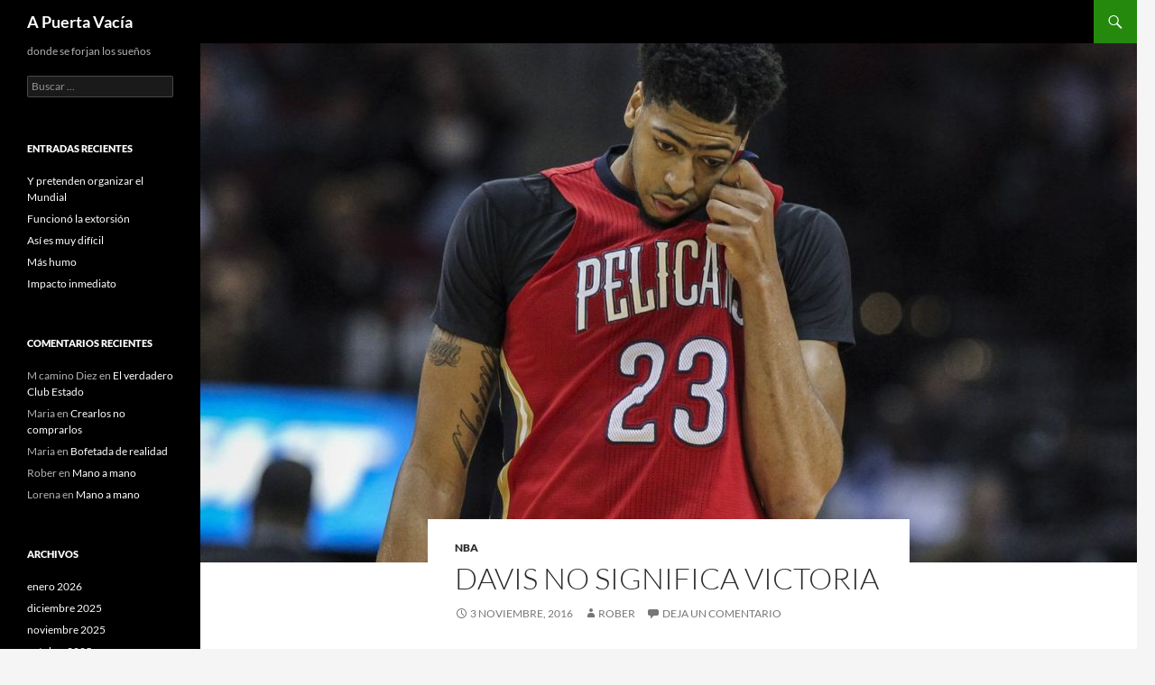

--- FILE ---
content_type: text/html; charset=UTF-8
request_url: https://apuertavacia.es/nba/davis-no-significa-victoria/
body_size: 8434
content:
<!DOCTYPE html>
<html lang=es>
<head>
<meta charset=UTF-8>
<meta name=viewport content="width=device-width, initial-scale=1.0">
<title>Davis no significa victoria | A Puerta Vacía</title>
<link rel=profile href="https://gmpg.org/xfn/11">
<link rel=pingback href="https://apuertavacia.es/xmlrpc.php">
<meta name=robots content=max-image-preview:large />
<style>img:is([sizes="auto" i], [sizes^="auto," i]) {contain-intrinsic-size:3000px 1500px}</style>
<link rel=alternate type="application/rss+xml" title="A Puerta Vacía &raquo; Feed" href="https://apuertavacia.es/feed/"/>
<link rel=alternate type="application/rss+xml" title="A Puerta Vacía &raquo; Feed de los comentarios" href="https://apuertavacia.es/comments/feed/"/>
<link rel=alternate type="application/rss+xml" title="A Puerta Vacía &raquo; Comentario Davis no significa victoria del feed" href="https://apuertavacia.es/nba/davis-no-significa-victoria/feed/"/>
<script>window._wpemojiSettings={"baseUrl":"https:\/\/s.w.org\/images\/core\/emoji\/16.0.1\/72x72\/","ext":".png","svgUrl":"https:\/\/s.w.org\/images\/core\/emoji\/16.0.1\/svg\/","svgExt":".svg","source":{"concatemoji":"https:\/\/apuertavacia.es\/wp-includes\/js\/wp-emoji-release.min.js?ver=6.8.3"}};!function(s,n){var o,i,e;function c(e){try{var t={supportTests:e,timestamp:(new Date).valueOf()};sessionStorage.setItem(o,JSON.stringify(t))}catch(e){}}function p(e,t,n){e.clearRect(0,0,e.canvas.width,e.canvas.height),e.fillText(t,0,0);var t=new Uint32Array(e.getImageData(0,0,e.canvas.width,e.canvas.height).data),a=(e.clearRect(0,0,e.canvas.width,e.canvas.height),e.fillText(n,0,0),new Uint32Array(e.getImageData(0,0,e.canvas.width,e.canvas.height).data));return t.every(function(e,t){return e===a[t]})}function u(e,t){e.clearRect(0,0,e.canvas.width,e.canvas.height),e.fillText(t,0,0);for(var n=e.getImageData(16,16,1,1),a=0;a<n.data.length;a++)if(0!==n.data[a])return!1;return!0}function f(e,t,n,a){switch(t){case"flag":return n(e,"\ud83c\udff3\ufe0f\u200d\u26a7\ufe0f","\ud83c\udff3\ufe0f\u200b\u26a7\ufe0f")?!1:!n(e,"\ud83c\udde8\ud83c\uddf6","\ud83c\udde8\u200b\ud83c\uddf6")&&!n(e,"\ud83c\udff4\udb40\udc67\udb40\udc62\udb40\udc65\udb40\udc6e\udb40\udc67\udb40\udc7f","\ud83c\udff4\u200b\udb40\udc67\u200b\udb40\udc62\u200b\udb40\udc65\u200b\udb40\udc6e\u200b\udb40\udc67\u200b\udb40\udc7f");case"emoji":return!a(e,"\ud83e\udedf")}return!1}function g(e,t,n,a){var r="undefined"!=typeof WorkerGlobalScope&&self instanceof WorkerGlobalScope?new OffscreenCanvas(300,150):s.createElement("canvas"),o=r.getContext("2d",{willReadFrequently:!0}),i=(o.textBaseline="top",o.font="600 32px Arial",{});return e.forEach(function(e){i[e]=t(o,e,n,a)}),i}function t(e){var t=s.createElement("script");t.src=e,t.defer=!0,s.head.appendChild(t)}"undefined"!=typeof Promise&&(o="wpEmojiSettingsSupports",i=["flag","emoji"],n.supports={everything:!0,everythingExceptFlag:!0},e=new Promise(function(e){s.addEventListener("DOMContentLoaded",e,{once:!0})}),new Promise(function(t){var n=function(){try{var e=JSON.parse(sessionStorage.getItem(o));if("object"==typeof e&&"number"==typeof e.timestamp&&(new Date).valueOf()<e.timestamp+604800&&"object"==typeof e.supportTests)return e.supportTests}catch(e){}return null}();if(!n){if("undefined"!=typeof Worker&&"undefined"!=typeof OffscreenCanvas&&"undefined"!=typeof URL&&URL.createObjectURL&&"undefined"!=typeof Blob)try{var e="postMessage("+g.toString()+"("+[JSON.stringify(i),f.toString(),p.toString(),u.toString()].join(",")+"));",a=new Blob([e],{type:"text/javascript"}),r=new Worker(URL.createObjectURL(a),{name:"wpTestEmojiSupports"});return void(r.onmessage=function(e){c(n=e.data),r.terminate(),t(n)})}catch(e){}c(n=g(i,f,p,u))}t(n)}).then(function(e){for(var t in e)n.supports[t]=e[t],n.supports.everything=n.supports.everything&&n.supports[t],"flag"!==t&&(n.supports.everythingExceptFlag=n.supports.everythingExceptFlag&&n.supports[t]);n.supports.everythingExceptFlag=n.supports.everythingExceptFlag&&!n.supports.flag,n.DOMReady=!1,n.readyCallback=function(){n.DOMReady=!0}}).then(function(){return e}).then(function(){var e;n.supports.everything||(n.readyCallback(),(e=n.source||{}).concatemoji?t(e.concatemoji):e.wpemoji&&e.twemoji&&(t(e.twemoji),t(e.wpemoji)))}))}((window,document),window._wpemojiSettings);</script>
<style id=wp-emoji-styles-inline-css>img.wp-smiley,img.emoji{display:inline!important;border:none!important;box-shadow:none!important;height:1em!important;width:1em!important;margin:0 .07em!important;vertical-align:-.1em!important;background:none!important;padding:0!important}</style>
<link rel=stylesheet id=wp-block-library-css href='https://apuertavacia.es/wp-includes/css/dist/block-library/style.min.css?ver=6.8.3' media=all />
<style id=wp-block-library-theme-inline-css>.wp-block-audio :where(figcaption){color:#555;font-size:13px;text-align:center}.is-dark-theme .wp-block-audio :where(figcaption){color:#ffffffa6}.wp-block-audio{margin:0 0 1em}.wp-block-code{border:1px solid #ccc;border-radius:4px;font-family:Menlo,Consolas,monaco,monospace;padding:.8em 1em}.wp-block-embed :where(figcaption){color:#555;font-size:13px;text-align:center}.is-dark-theme .wp-block-embed :where(figcaption){color:#ffffffa6}.wp-block-embed{margin:0 0 1em}.blocks-gallery-caption{color:#555;font-size:13px;text-align:center}.is-dark-theme .blocks-gallery-caption{color:#ffffffa6}:root :where(.wp-block-image figcaption){color:#555;font-size:13px;text-align:center}.is-dark-theme :root :where(.wp-block-image figcaption){color:#ffffffa6}.wp-block-image{margin:0 0 1em}.wp-block-pullquote{border-bottom:4px solid;border-top:4px solid;color:currentColor;margin-bottom:1.75em}.wp-block-pullquote cite,.wp-block-pullquote footer,.wp-block-pullquote__citation{color:currentColor;font-size:.8125em;font-style:normal;text-transform:uppercase}.wp-block-quote{border-left:.25em solid;margin:0 0 1.75em;padding-left:1em}.wp-block-quote cite,.wp-block-quote footer{color:currentColor;font-size:.8125em;font-style:normal;position:relative}.wp-block-quote:where(.has-text-align-right){border-left:none;border-right:.25em solid;padding-left:0;padding-right:1em}.wp-block-quote:where(.has-text-align-center){border:none;padding-left:0}.wp-block-quote.is-large,.wp-block-quote.is-style-large,.wp-block-quote:where(.is-style-plain){border:none}.wp-block-search .wp-block-search__label{font-weight:700}.wp-block-search__button{border:1px solid #ccc;padding:.375em .625em}:where(.wp-block-group.has-background){padding:1.25em 2.375em}.wp-block-separator.has-css-opacity{opacity:.4}.wp-block-separator{border:none;border-bottom:2px solid;margin-left:auto;margin-right:auto}.wp-block-separator.has-alpha-channel-opacity{opacity:1}.wp-block-separator:not(.is-style-wide):not(.is-style-dots){width:100px}.wp-block-separator.has-background:not(.is-style-dots){border-bottom:none;height:1px}.wp-block-separator.has-background:not(.is-style-wide):not(.is-style-dots){height:2px}.wp-block-table{margin:0 0 1em}.wp-block-table td,.wp-block-table th{word-break:normal}.wp-block-table :where(figcaption){color:#555;font-size:13px;text-align:center}.is-dark-theme .wp-block-table :where(figcaption){color:#ffffffa6}.wp-block-video :where(figcaption){color:#555;font-size:13px;text-align:center}.is-dark-theme .wp-block-video :where(figcaption){color:#ffffffa6}.wp-block-video{margin:0 0 1em}:root :where(.wp-block-template-part.has-background){margin-bottom:0;margin-top:0;padding:1.25em 2.375em}</style>
<style id=classic-theme-styles-inline-css>.wp-block-button__link{color:#fff;background-color:#32373c;border-radius:9999px;box-shadow:none;text-decoration:none;padding:calc(.667em + 2px) calc(1.333em + 2px);font-size:1.125em}.wp-block-file__button{background:#32373c;color:#fff;text-decoration:none}</style>
<style id=global-styles-inline-css>:root{--wp--preset--aspect-ratio--square:1;--wp--preset--aspect-ratio--4-3: 4/3;--wp--preset--aspect-ratio--3-4: 3/4;--wp--preset--aspect-ratio--3-2: 3/2;--wp--preset--aspect-ratio--2-3: 2/3;--wp--preset--aspect-ratio--16-9: 16/9;--wp--preset--aspect-ratio--9-16: 9/16;--wp--preset--color--black:#000;--wp--preset--color--cyan-bluish-gray:#abb8c3;--wp--preset--color--white:#fff;--wp--preset--color--pale-pink:#f78da7;--wp--preset--color--vivid-red:#cf2e2e;--wp--preset--color--luminous-vivid-orange:#ff6900;--wp--preset--color--luminous-vivid-amber:#fcb900;--wp--preset--color--light-green-cyan:#7bdcb5;--wp--preset--color--vivid-green-cyan:#00d084;--wp--preset--color--pale-cyan-blue:#8ed1fc;--wp--preset--color--vivid-cyan-blue:#0693e3;--wp--preset--color--vivid-purple:#9b51e0;--wp--preset--color--green:#24890d;--wp--preset--color--dark-gray:#2b2b2b;--wp--preset--color--medium-gray:#767676;--wp--preset--color--light-gray:#f5f5f5;--wp--preset--gradient--vivid-cyan-blue-to-vivid-purple:linear-gradient(135deg,rgba(6,147,227,1) 0%,#9b51e0 100%);--wp--preset--gradient--light-green-cyan-to-vivid-green-cyan:linear-gradient(135deg,#7adcb4 0%,#00d082 100%);--wp--preset--gradient--luminous-vivid-amber-to-luminous-vivid-orange:linear-gradient(135deg,rgba(252,185,0,1) 0%,rgba(255,105,0,1) 100%);--wp--preset--gradient--luminous-vivid-orange-to-vivid-red:linear-gradient(135deg,rgba(255,105,0,1) 0%,#cf2e2e 100%);--wp--preset--gradient--very-light-gray-to-cyan-bluish-gray:linear-gradient(135deg,#eee 0%,#a9b8c3 100%);--wp--preset--gradient--cool-to-warm-spectrum:linear-gradient(135deg,#4aeadc 0%,#9778d1 20%,#cf2aba 40%,#ee2c82 60%,#fb6962 80%,#fef84c 100%);--wp--preset--gradient--blush-light-purple:linear-gradient(135deg,#ffceec 0%,#9896f0 100%);--wp--preset--gradient--blush-bordeaux:linear-gradient(135deg,#fecda5 0%,#fe2d2d 50%,#6b003e 100%);--wp--preset--gradient--luminous-dusk:linear-gradient(135deg,#ffcb70 0%,#c751c0 50%,#4158d0 100%);--wp--preset--gradient--pale-ocean:linear-gradient(135deg,#fff5cb 0%,#b6e3d4 50%,#33a7b5 100%);--wp--preset--gradient--electric-grass:linear-gradient(135deg,#caf880 0%,#71ce7e 100%);--wp--preset--gradient--midnight:linear-gradient(135deg,#020381 0%,#2874fc 100%);--wp--preset--font-size--small:13px;--wp--preset--font-size--medium:20px;--wp--preset--font-size--large:36px;--wp--preset--font-size--x-large:42px;--wp--preset--spacing--20:.44rem;--wp--preset--spacing--30:.67rem;--wp--preset--spacing--40:1rem;--wp--preset--spacing--50:1.5rem;--wp--preset--spacing--60:2.25rem;--wp--preset--spacing--70:3.38rem;--wp--preset--spacing--80:5.06rem;--wp--preset--shadow--natural:6px 6px 9px rgba(0,0,0,.2);--wp--preset--shadow--deep:12px 12px 50px rgba(0,0,0,.4);--wp--preset--shadow--sharp:6px 6px 0 rgba(0,0,0,.2);--wp--preset--shadow--outlined:6px 6px 0 -3px rgba(255,255,255,1) , 6px 6px rgba(0,0,0,1);--wp--preset--shadow--crisp:6px 6px 0 rgba(0,0,0,1)}:where(.is-layout-flex){gap:.5em}:where(.is-layout-grid){gap:.5em}body .is-layout-flex{display:flex}.is-layout-flex{flex-wrap:wrap;align-items:center}.is-layout-flex > :is(*, div){margin:0}body .is-layout-grid{display:grid}.is-layout-grid > :is(*, div){margin:0}:where(.wp-block-columns.is-layout-flex){gap:2em}:where(.wp-block-columns.is-layout-grid){gap:2em}:where(.wp-block-post-template.is-layout-flex){gap:1.25em}:where(.wp-block-post-template.is-layout-grid){gap:1.25em}.has-black-color{color:var(--wp--preset--color--black)!important}.has-cyan-bluish-gray-color{color:var(--wp--preset--color--cyan-bluish-gray)!important}.has-white-color{color:var(--wp--preset--color--white)!important}.has-pale-pink-color{color:var(--wp--preset--color--pale-pink)!important}.has-vivid-red-color{color:var(--wp--preset--color--vivid-red)!important}.has-luminous-vivid-orange-color{color:var(--wp--preset--color--luminous-vivid-orange)!important}.has-luminous-vivid-amber-color{color:var(--wp--preset--color--luminous-vivid-amber)!important}.has-light-green-cyan-color{color:var(--wp--preset--color--light-green-cyan)!important}.has-vivid-green-cyan-color{color:var(--wp--preset--color--vivid-green-cyan)!important}.has-pale-cyan-blue-color{color:var(--wp--preset--color--pale-cyan-blue)!important}.has-vivid-cyan-blue-color{color:var(--wp--preset--color--vivid-cyan-blue)!important}.has-vivid-purple-color{color:var(--wp--preset--color--vivid-purple)!important}.has-black-background-color{background-color:var(--wp--preset--color--black)!important}.has-cyan-bluish-gray-background-color{background-color:var(--wp--preset--color--cyan-bluish-gray)!important}.has-white-background-color{background-color:var(--wp--preset--color--white)!important}.has-pale-pink-background-color{background-color:var(--wp--preset--color--pale-pink)!important}.has-vivid-red-background-color{background-color:var(--wp--preset--color--vivid-red)!important}.has-luminous-vivid-orange-background-color{background-color:var(--wp--preset--color--luminous-vivid-orange)!important}.has-luminous-vivid-amber-background-color{background-color:var(--wp--preset--color--luminous-vivid-amber)!important}.has-light-green-cyan-background-color{background-color:var(--wp--preset--color--light-green-cyan)!important}.has-vivid-green-cyan-background-color{background-color:var(--wp--preset--color--vivid-green-cyan)!important}.has-pale-cyan-blue-background-color{background-color:var(--wp--preset--color--pale-cyan-blue)!important}.has-vivid-cyan-blue-background-color{background-color:var(--wp--preset--color--vivid-cyan-blue)!important}.has-vivid-purple-background-color{background-color:var(--wp--preset--color--vivid-purple)!important}.has-black-border-color{border-color:var(--wp--preset--color--black)!important}.has-cyan-bluish-gray-border-color{border-color:var(--wp--preset--color--cyan-bluish-gray)!important}.has-white-border-color{border-color:var(--wp--preset--color--white)!important}.has-pale-pink-border-color{border-color:var(--wp--preset--color--pale-pink)!important}.has-vivid-red-border-color{border-color:var(--wp--preset--color--vivid-red)!important}.has-luminous-vivid-orange-border-color{border-color:var(--wp--preset--color--luminous-vivid-orange)!important}.has-luminous-vivid-amber-border-color{border-color:var(--wp--preset--color--luminous-vivid-amber)!important}.has-light-green-cyan-border-color{border-color:var(--wp--preset--color--light-green-cyan)!important}.has-vivid-green-cyan-border-color{border-color:var(--wp--preset--color--vivid-green-cyan)!important}.has-pale-cyan-blue-border-color{border-color:var(--wp--preset--color--pale-cyan-blue)!important}.has-vivid-cyan-blue-border-color{border-color:var(--wp--preset--color--vivid-cyan-blue)!important}.has-vivid-purple-border-color{border-color:var(--wp--preset--color--vivid-purple)!important}.has-vivid-cyan-blue-to-vivid-purple-gradient-background{background:var(--wp--preset--gradient--vivid-cyan-blue-to-vivid-purple)!important}.has-light-green-cyan-to-vivid-green-cyan-gradient-background{background:var(--wp--preset--gradient--light-green-cyan-to-vivid-green-cyan)!important}.has-luminous-vivid-amber-to-luminous-vivid-orange-gradient-background{background:var(--wp--preset--gradient--luminous-vivid-amber-to-luminous-vivid-orange)!important}.has-luminous-vivid-orange-to-vivid-red-gradient-background{background:var(--wp--preset--gradient--luminous-vivid-orange-to-vivid-red)!important}.has-very-light-gray-to-cyan-bluish-gray-gradient-background{background:var(--wp--preset--gradient--very-light-gray-to-cyan-bluish-gray)!important}.has-cool-to-warm-spectrum-gradient-background{background:var(--wp--preset--gradient--cool-to-warm-spectrum)!important}.has-blush-light-purple-gradient-background{background:var(--wp--preset--gradient--blush-light-purple)!important}.has-blush-bordeaux-gradient-background{background:var(--wp--preset--gradient--blush-bordeaux)!important}.has-luminous-dusk-gradient-background{background:var(--wp--preset--gradient--luminous-dusk)!important}.has-pale-ocean-gradient-background{background:var(--wp--preset--gradient--pale-ocean)!important}.has-electric-grass-gradient-background{background:var(--wp--preset--gradient--electric-grass)!important}.has-midnight-gradient-background{background:var(--wp--preset--gradient--midnight)!important}.has-small-font-size{font-size:var(--wp--preset--font-size--small)!important}.has-medium-font-size{font-size:var(--wp--preset--font-size--medium)!important}.has-large-font-size{font-size:var(--wp--preset--font-size--large)!important}.has-x-large-font-size{font-size:var(--wp--preset--font-size--x-large)!important}:where(.wp-block-post-template.is-layout-flex){gap:1.25em}:where(.wp-block-post-template.is-layout-grid){gap:1.25em}:where(.wp-block-columns.is-layout-flex){gap:2em}:where(.wp-block-columns.is-layout-grid){gap:2em}:root :where(.wp-block-pullquote){font-size:1.5em;line-height:1.6}</style>
<link rel=stylesheet id=twentyfourteen-lato-css href='https://apuertavacia.es/wp-content/themes/twentyfourteen/fonts/font-lato.css?ver=20230328' media=all />
<link rel=stylesheet id=genericons-css href='https://apuertavacia.es/wp-content/themes/twentyfourteen/genericons/genericons.css?ver=20251101' media=all />
<link rel=stylesheet id=twentyfourteen-style-css href='https://apuertavacia.es/wp-content/themes/twentyfourteen/style.css?ver=20251202' media=all />
<link rel=stylesheet id=twentyfourteen-block-style-css href='https://apuertavacia.es/wp-content/themes/twentyfourteen/css/blocks.css?ver=20250715' media=all />
<script src="https://apuertavacia.es/wp-includes/js/jquery/jquery.min.js?ver=3.7.1" id=jquery-core-js></script>
<script src="https://apuertavacia.es/wp-includes/js/jquery/jquery-migrate.min.js?ver=3.4.1" id=jquery-migrate-js></script>
<script src="https://apuertavacia.es/wp-content/themes/twentyfourteen/js/functions.js?ver=20250729" id=twentyfourteen-script-js defer data-wp-strategy=defer></script>
<link rel="https://api.w.org/" href="https://apuertavacia.es/wp-json/"/><link rel=alternate title=JSON type="application/json" href="https://apuertavacia.es/wp-json/wp/v2/posts/1530"/><link rel=EditURI type="application/rsd+xml" title=RSD href="https://apuertavacia.es/xmlrpc.php?rsd"/>
<meta name=generator content="WordPress 6.8.3"/>
<link rel=canonical href="https://apuertavacia.es/nba/davis-no-significa-victoria/"/>
<link rel=shortlink href='https://apuertavacia.es/?p=1530'/>
<link rel=alternate title="oEmbed (JSON)" type="application/json+oembed" href="https://apuertavacia.es/wp-json/oembed/1.0/embed?url=https%3A%2F%2Fapuertavacia.es%2Fnba%2Fdavis-no-significa-victoria%2F"/>
<link rel=alternate title="oEmbed (XML)" type="text/xml+oembed" href="https://apuertavacia.es/wp-json/oembed/1.0/embed?url=https%3A%2F%2Fapuertavacia.es%2Fnba%2Fdavis-no-significa-victoria%2F&#038;format=xml"/>
<style>.recentcomments a{display:inline!important;padding:0!important;margin:0!important}</style></head>
<body class="wp-singular post-template-default single single-post postid-1530 single-format-standard wp-embed-responsive wp-theme-twentyfourteen group-blog masthead-fixed full-width singular"><noscript><meta HTTP-EQUIV="refresh" content="0;url='http://apuertavacia.es/nba/davis-no-significa-victoria/?PageSpeed=noscript'" /><style><!--table,div,span,font,p{display:none} --></style><div style="display:block">Please click <a href="http://apuertavacia.es/nba/davis-no-significa-victoria/?PageSpeed=noscript">here</a> if you are not redirected within a few seconds.</div></noscript>
<a class="screen-reader-text skip-link" href="#content">
Saltar al contenido</a>
<div id=page class="hfeed site">
<header id=masthead class=site-header>
<div class=header-main>
<h1 class=site-title><a href="https://apuertavacia.es/" rel=home>A Puerta Vacía</a></h1>
<div class=search-toggle>
<a href="#search-container" class=screen-reader-text aria-expanded=false aria-controls=search-container>
Buscar	</a>
</div>
<nav id=primary-navigation class="site-navigation primary-navigation">
<button class=menu-toggle>Menú principal</button>
<div id=primary-menu class=nav-menu></div>
</nav>
</div>
<div id=search-container class="search-box-wrapper hide">
<div class=search-box>
<form role=search method=get class=search-form action="https://apuertavacia.es/">
<label>
<span class=screen-reader-text>Buscar:</span>
<input type=search class=search-field placeholder="Buscar &hellip;" value="" name=s />
</label>
<input type=submit class=search-submit value=Buscar />
</form>	</div>
</div>
</header><!-- #masthead -->
<div id=main class=site-main>
<div id=primary class=content-area>
<div id=content class=site-content role=main>
<article id=post-1530 class="post-1530 post type-post status-publish format-standard has-post-thumbnail hentry category-nba tag-anthony-davis tag-davis tag-mvp tag-nba tag-new-orleans tag-pelicans tag-per tag-playoffs tag-regular-season">
<div class=post-thumbnail>
<img width=1038 height=576 src="https://apuertavacia.es/wp-content/uploads/2016/11/Anthony-Davis-1038x576.jpg" class="attachment-twentyfourteen-full-width size-twentyfourteen-full-width wp-post-image" alt="" decoding=async fetchpriority=high srcset="https://apuertavacia.es/wp-content/uploads/2016/11/Anthony-Davis-1038x576.jpg 1038w, https://apuertavacia.es/wp-content/uploads/2016/11/Anthony-Davis-672x372.jpg 672w" sizes="(max-width: 1038px) 100vw, 1038px"/>	</div>
<header class=entry-header>
<div class=entry-meta>
<span class=cat-links><a href="https://apuertavacia.es/category/nba/" rel="category tag">NBA</a></span>
</div>
<h1 class=entry-title>Davis no significa victoria</h1>
<div class=entry-meta>
<span class=entry-date><a href="https://apuertavacia.es/nba/davis-no-significa-victoria/" rel=bookmark><time class=entry-date datetime="2016-11-03T17:54:29+01:00">3 noviembre, 2016</time></a></span> <span class=byline><span class="author vcard"><a class="url fn n" href="https://apuertavacia.es/author/makokoloko/" rel=author>Rober</a></span></span>	<span class=comments-link><a href="https://apuertavacia.es/nba/davis-no-significa-victoria/#respond">Deja un comentario</a></span>
</div><!-- .entry-meta -->
</header><!-- .entry-header -->
<div class=entry-content>
<p>La temporada ha comenzado para Anthony Davis como casi siempre, dominando la pintura en todos los partidos y siendo prácticamente imparable para cualquier defensa, pero a la hora de sumar victorias al casillero Pelican todavía no ha conseguido ninguna. El balance de 0-5 es desolador y augura otro año más sin playoffs para un jugador que debería jugarlos cada año. El equipo que le rodea no le ayuda a conseguir el objetivo y no parece que vaya a cambiar esta tendencia.</p>
<p>Davis renovó el año pasado con el equipo firmando el mayor contrato hecho jamás a un jugador de baloncesto, pero los malos resultados globales del equipo y un mal inicio como el de este año volvieron a provocar que se quedara sin playoffs y por culpa de lesiones sin disputar el All Star ni participar en las olimpiadas con el combinado nacional. Su rendimiento individual es intachable pero si no consigue victorias para su equipo con sus actuaciones puede acabar ganándose una etiqueta que no se merece.</p>
<p>Todavía está a tiempo, la conferencia oeste no es la más indicada para tener que realizar remontadas pero si Davis mantiene el nivel y el resto de la plantilla da un paso adelante esta situación puede cambiar facilmente (ahora mismo tanto Jazz como Kings esarían clasificados para playoffs) y ayudar así a Davis a aspirar al MVP que tarde o temprano debería ganar si mantiene este nivel (tiene el mejor PER de la liga desde hace dos años) y comenzar a ser unos fijos en unos playoffs que no deben perderse más mientras Davis esté en la plantilla.</p>
</div><!-- .entry-content -->
<footer class=entry-meta><span class=tag-links><a href="https://apuertavacia.es/tag/anthony-davis/" rel=tag>Anthony Davis</a><a href="https://apuertavacia.es/tag/davis/" rel=tag>Davis</a><a href="https://apuertavacia.es/tag/mvp/" rel=tag>MVP</a><a href="https://apuertavacia.es/tag/nba/" rel=tag>NBA</a><a href="https://apuertavacia.es/tag/new-orleans/" rel=tag>New Orleans</a><a href="https://apuertavacia.es/tag/pelicans/" rel=tag>Pelicans</a><a href="https://apuertavacia.es/tag/per/" rel=tag>PER</a><a href="https://apuertavacia.es/tag/playoffs/" rel=tag>Playoffs</a><a href="https://apuertavacia.es/tag/regular-season/" rel=tag>Regular Season</a></span></footer></article><!-- #post-1530 -->
<nav class="navigation post-navigation">
<h1 class=screen-reader-text>
Navegación de entradas	</h1>
<div class=nav-links>
<a href="https://apuertavacia.es/liga-espanola/bajon-de-busquets/" rel=prev><span class=meta-nav>Entrada anterior</span>Bajón de Busquets</a><a href="https://apuertavacia.es/competiciones-y-premios/el-desplome-de-pochetino/" rel=next><span class=meta-nav>Entrada siguiente</span>El desplome de Pochetino</a>	</div><!-- .nav-links -->
</nav><!-- .navigation -->
<div id=comments class=comments-area>
<div id=respond class=comment-respond>
<h3 id=reply-title class=comment-reply-title>Deja una respuesta <small><a rel=nofollow id=cancel-comment-reply-link href="/nba/davis-no-significa-victoria/#respond" style="display:none;">Cancelar la respuesta</a></small></h3><form action="https://apuertavacia.es/wp-comments-post.php" method=post id=commentform class=comment-form><p class=comment-notes><span id=email-notes>Tu dirección de correo electrónico no será publicada.</span> <span class=required-field-message>Los campos obligatorios están marcados con <span class=required>*</span></span></p><p class=comment-form-comment><label for=comment>Comentario <span class=required>*</span></label> <textarea id=comment name=comment cols=45 rows=8 maxlength=65525 required></textarea></p><p class=comment-form-author><label for=author>Nombre <span class=required>*</span></label> <input id=author name=author type=text value="" size=30 maxlength=245 autocomplete=name required /></p>
<p class=comment-form-email><label for=email>Correo electrónico <span class=required>*</span></label> <input id=email name=email type=email value="" size=30 maxlength=100 aria-describedby=email-notes autocomplete=email required /></p>
<p class=comment-form-url><label for=url>Web</label> <input id=url name=url type=url value="" size=30 maxlength=200 autocomplete=url /></p>
<p class=comment-form-cookies-consent><input id=wp-comment-cookies-consent name=wp-comment-cookies-consent type=checkbox value=yes /> <label for=wp-comment-cookies-consent>Guarda mi nombre, correo electrónico y web en este navegador para la próxima vez que comente.</label></p>
<p class=form-submit><input name=submit type=submit id=submit class=submit value="Publicar el comentario"/> <input type=hidden name=comment_post_ID value=1530 id=comment_post_ID />
<input type=hidden name=comment_parent id=comment_parent value=0 />
</p></form>	</div><!-- #respond -->
</div><!-- #comments -->
</div><!-- #content -->
</div><!-- #primary -->
<div id=secondary>
<h2 class=site-description>donde se forjan los sueños</h2>
<div id=primary-sidebar class="primary-sidebar widget-area" role=complementary>
<aside id=search-2 class="widget widget_search"><form role=search method=get class=search-form action="https://apuertavacia.es/">
<label>
<span class=screen-reader-text>Buscar:</span>
<input type=search class=search-field placeholder="Buscar &hellip;" value="" name=s />
</label>
<input type=submit class=search-submit value=Buscar />
</form></aside>
<aside id=recent-posts-2 class="widget widget_recent_entries">
<h1 class=widget-title>Entradas recientes</h1><nav aria-label="Entradas recientes">
<ul>
<li>
<a href="https://apuertavacia.es/selecciones/y-pretenden-organizar-el-mundial/">Y pretenden organizar el Mundial</a>
</li>
<li>
<a href="https://apuertavacia.es/competiciones-y-premios/funciono-la-extorsion/">Funcionó la extorsión</a>
</li>
<li>
<a href="https://apuertavacia.es/competiciones-y-premios/asi-es-muy-dificil/">Así es muy difícil</a>
</li>
<li>
<a href="https://apuertavacia.es/liga-espanola/mas-humo/">Más humo</a>
</li>
<li>
<a href="https://apuertavacia.es/liga-espanola/impacto-inmediato/">Impacto inmediato</a>
</li>
</ul>
</nav></aside><aside id=recent-comments-2 class="widget widget_recent_comments"><h1 class=widget-title>Comentarios recientes</h1><nav aria-label="Comentarios recientes"><ul id=recentcomments><li class=recentcomments><span class=comment-author-link>M camino Diez</span> en <a href="https://apuertavacia.es/liga-espanola/el-verdadero-club-estado/#comment-29250">El verdadero Club Estado</a></li><li class=recentcomments><span class=comment-author-link>Maria</span> en <a href="https://apuertavacia.es/competiciones-y-premios/crearlos-no-comprarlos/#comment-12394">Crearlos no comprarlos</a></li><li class=recentcomments><span class=comment-author-link>Maria</span> en <a href="https://apuertavacia.es/liga-espanola/bofetada-de-realidad/#comment-12379">Bofetada de realidad</a></li><li class=recentcomments><span class=comment-author-link>Rober</span> en <a href="https://apuertavacia.es/ligas-internacionales/mano-a-mano/#comment-71">Mano a mano</a></li><li class=recentcomments><span class=comment-author-link>Lorena</span> en <a href="https://apuertavacia.es/ligas-internacionales/mano-a-mano/#comment-60">Mano a mano</a></li></ul></nav></aside><aside id=archives-2 class="widget widget_archive"><h1 class=widget-title>Archivos</h1><nav aria-label=Archivos>
<ul>
<li><a href='https://apuertavacia.es/2026/01/'>enero 2026</a></li>
<li><a href='https://apuertavacia.es/2025/12/'>diciembre 2025</a></li>
<li><a href='https://apuertavacia.es/2025/11/'>noviembre 2025</a></li>
<li><a href='https://apuertavacia.es/2025/10/'>octubre 2025</a></li>
<li><a href='https://apuertavacia.es/2025/09/'>septiembre 2025</a></li>
<li><a href='https://apuertavacia.es/2025/06/'>junio 2025</a></li>
<li><a href='https://apuertavacia.es/2025/05/'>mayo 2025</a></li>
<li><a href='https://apuertavacia.es/2025/04/'>abril 2025</a></li>
<li><a href='https://apuertavacia.es/2025/03/'>marzo 2025</a></li>
<li><a href='https://apuertavacia.es/2025/02/'>febrero 2025</a></li>
<li><a href='https://apuertavacia.es/2024/06/'>junio 2024</a></li>
<li><a href='https://apuertavacia.es/2024/05/'>mayo 2024</a></li>
<li><a href='https://apuertavacia.es/2024/04/'>abril 2024</a></li>
<li><a href='https://apuertavacia.es/2023/10/'>octubre 2023</a></li>
<li><a href='https://apuertavacia.es/2023/09/'>septiembre 2023</a></li>
<li><a href='https://apuertavacia.es/2023/08/'>agosto 2023</a></li>
<li><a href='https://apuertavacia.es/2023/06/'>junio 2023</a></li>
<li><a href='https://apuertavacia.es/2023/05/'>mayo 2023</a></li>
<li><a href='https://apuertavacia.es/2023/04/'>abril 2023</a></li>
<li><a href='https://apuertavacia.es/2023/03/'>marzo 2023</a></li>
<li><a href='https://apuertavacia.es/2023/02/'>febrero 2023</a></li>
<li><a href='https://apuertavacia.es/2023/01/'>enero 2023</a></li>
<li><a href='https://apuertavacia.es/2022/12/'>diciembre 2022</a></li>
<li><a href='https://apuertavacia.es/2022/10/'>octubre 2022</a></li>
<li><a href='https://apuertavacia.es/2022/09/'>septiembre 2022</a></li>
<li><a href='https://apuertavacia.es/2022/08/'>agosto 2022</a></li>
<li><a href='https://apuertavacia.es/2022/07/'>julio 2022</a></li>
<li><a href='https://apuertavacia.es/2022/06/'>junio 2022</a></li>
<li><a href='https://apuertavacia.es/2022/05/'>mayo 2022</a></li>
<li><a href='https://apuertavacia.es/2022/04/'>abril 2022</a></li>
<li><a href='https://apuertavacia.es/2022/03/'>marzo 2022</a></li>
<li><a href='https://apuertavacia.es/2022/02/'>febrero 2022</a></li>
<li><a href='https://apuertavacia.es/2022/01/'>enero 2022</a></li>
<li><a href='https://apuertavacia.es/2021/12/'>diciembre 2021</a></li>
<li><a href='https://apuertavacia.es/2021/11/'>noviembre 2021</a></li>
<li><a href='https://apuertavacia.es/2021/10/'>octubre 2021</a></li>
<li><a href='https://apuertavacia.es/2021/09/'>septiembre 2021</a></li>
<li><a href='https://apuertavacia.es/2021/08/'>agosto 2021</a></li>
<li><a href='https://apuertavacia.es/2021/07/'>julio 2021</a></li>
<li><a href='https://apuertavacia.es/2021/06/'>junio 2021</a></li>
<li><a href='https://apuertavacia.es/2021/05/'>mayo 2021</a></li>
<li><a href='https://apuertavacia.es/2021/04/'>abril 2021</a></li>
<li><a href='https://apuertavacia.es/2021/03/'>marzo 2021</a></li>
<li><a href='https://apuertavacia.es/2021/02/'>febrero 2021</a></li>
<li><a href='https://apuertavacia.es/2021/01/'>enero 2021</a></li>
<li><a href='https://apuertavacia.es/2020/12/'>diciembre 2020</a></li>
<li><a href='https://apuertavacia.es/2020/11/'>noviembre 2020</a></li>
<li><a href='https://apuertavacia.es/2020/10/'>octubre 2020</a></li>
<li><a href='https://apuertavacia.es/2020/09/'>septiembre 2020</a></li>
<li><a href='https://apuertavacia.es/2020/08/'>agosto 2020</a></li>
<li><a href='https://apuertavacia.es/2020/07/'>julio 2020</a></li>
<li><a href='https://apuertavacia.es/2020/06/'>junio 2020</a></li>
<li><a href='https://apuertavacia.es/2020/05/'>mayo 2020</a></li>
<li><a href='https://apuertavacia.es/2020/04/'>abril 2020</a></li>
<li><a href='https://apuertavacia.es/2020/01/'>enero 2020</a></li>
<li><a href='https://apuertavacia.es/2019/03/'>marzo 2019</a></li>
<li><a href='https://apuertavacia.es/2019/01/'>enero 2019</a></li>
<li><a href='https://apuertavacia.es/2018/12/'>diciembre 2018</a></li>
<li><a href='https://apuertavacia.es/2018/11/'>noviembre 2018</a></li>
<li><a href='https://apuertavacia.es/2018/10/'>octubre 2018</a></li>
<li><a href='https://apuertavacia.es/2018/08/'>agosto 2018</a></li>
<li><a href='https://apuertavacia.es/2018/07/'>julio 2018</a></li>
<li><a href='https://apuertavacia.es/2018/06/'>junio 2018</a></li>
<li><a href='https://apuertavacia.es/2018/05/'>mayo 2018</a></li>
<li><a href='https://apuertavacia.es/2018/04/'>abril 2018</a></li>
<li><a href='https://apuertavacia.es/2018/03/'>marzo 2018</a></li>
<li><a href='https://apuertavacia.es/2018/02/'>febrero 2018</a></li>
<li><a href='https://apuertavacia.es/2018/01/'>enero 2018</a></li>
<li><a href='https://apuertavacia.es/2017/12/'>diciembre 2017</a></li>
<li><a href='https://apuertavacia.es/2017/11/'>noviembre 2017</a></li>
<li><a href='https://apuertavacia.es/2017/10/'>octubre 2017</a></li>
<li><a href='https://apuertavacia.es/2017/09/'>septiembre 2017</a></li>
<li><a href='https://apuertavacia.es/2017/08/'>agosto 2017</a></li>
<li><a href='https://apuertavacia.es/2017/07/'>julio 2017</a></li>
<li><a href='https://apuertavacia.es/2017/06/'>junio 2017</a></li>
<li><a href='https://apuertavacia.es/2017/05/'>mayo 2017</a></li>
<li><a href='https://apuertavacia.es/2017/04/'>abril 2017</a></li>
<li><a href='https://apuertavacia.es/2017/03/'>marzo 2017</a></li>
<li><a href='https://apuertavacia.es/2017/02/'>febrero 2017</a></li>
<li><a href='https://apuertavacia.es/2017/01/'>enero 2017</a></li>
<li><a href='https://apuertavacia.es/2016/12/'>diciembre 2016</a></li>
<li><a href='https://apuertavacia.es/2016/11/'>noviembre 2016</a></li>
<li><a href='https://apuertavacia.es/2016/10/'>octubre 2016</a></li>
<li><a href='https://apuertavacia.es/2016/09/'>septiembre 2016</a></li>
<li><a href='https://apuertavacia.es/2016/08/'>agosto 2016</a></li>
<li><a href='https://apuertavacia.es/2016/07/'>julio 2016</a></li>
<li><a href='https://apuertavacia.es/2016/06/'>junio 2016</a></li>
<li><a href='https://apuertavacia.es/2016/05/'>mayo 2016</a></li>
<li><a href='https://apuertavacia.es/2016/04/'>abril 2016</a></li>
<li><a href='https://apuertavacia.es/2016/03/'>marzo 2016</a></li>
<li><a href='https://apuertavacia.es/2016/02/'>febrero 2016</a></li>
<li><a href='https://apuertavacia.es/2016/01/'>enero 2016</a></li>
<li><a href='https://apuertavacia.es/2015/12/'>diciembre 2015</a></li>
<li><a href='https://apuertavacia.es/2015/11/'>noviembre 2015</a></li>
<li><a href='https://apuertavacia.es/2015/10/'>octubre 2015</a></li>
<li><a href='https://apuertavacia.es/2015/09/'>septiembre 2015</a></li>
<li><a href='https://apuertavacia.es/2015/08/'>agosto 2015</a></li>
<li><a href='https://apuertavacia.es/2015/07/'>julio 2015</a></li>
<li><a href='https://apuertavacia.es/2015/06/'>junio 2015</a></li>
<li><a href='https://apuertavacia.es/2015/05/'>mayo 2015</a></li>
<li><a href='https://apuertavacia.es/2015/04/'>abril 2015</a></li>
<li><a href='https://apuertavacia.es/2015/03/'>marzo 2015</a></li>
<li><a href='https://apuertavacia.es/2015/02/'>febrero 2015</a></li>
<li><a href='https://apuertavacia.es/2015/01/'>enero 2015</a></li>
<li><a href='https://apuertavacia.es/2014/12/'>diciembre 2014</a></li>
<li><a href='https://apuertavacia.es/2014/11/'>noviembre 2014</a></li>
<li><a href='https://apuertavacia.es/2014/10/'>octubre 2014</a></li>
<li><a href='https://apuertavacia.es/2014/09/'>septiembre 2014</a></li>
<li><a href='https://apuertavacia.es/2014/08/'>agosto 2014</a></li>
<li><a href='https://apuertavacia.es/2014/07/'>julio 2014</a></li>
<li><a href='https://apuertavacia.es/2014/06/'>junio 2014</a></li>
<li><a href='https://apuertavacia.es/2014/05/'>mayo 2014</a></li>
<li><a href='https://apuertavacia.es/2014/04/'>abril 2014</a></li>
<li><a href='https://apuertavacia.es/2014/03/'>marzo 2014</a></li>
<li><a href='https://apuertavacia.es/2014/02/'>febrero 2014</a></li>
<li><a href='https://apuertavacia.es/2013/12/'>diciembre 2013</a></li>
<li><a href='https://apuertavacia.es/2013/11/'>noviembre 2013</a></li>
</ul>
</nav></aside><aside id=categories-2 class="widget widget_categories"><h1 class=widget-title>Categorías</h1><nav aria-label="Categorías">
<ul>
<li class="cat-item cat-item-9"><a href="https://apuertavacia.es/category/competiciones-y-premios/">Competiciones y Premios</a>
</li>
<li class="cat-item cat-item-43"><a href="https://apuertavacia.es/category/homenajes/">Homenajes</a>
</li>
<li class="cat-item cat-item-16"><a href="https://apuertavacia.es/category/liga-espanola/">Liga Española</a>
</li>
<li class="cat-item cat-item-25"><a href="https://apuertavacia.es/category/ligas-internacionales/">Ligas Internacionales</a>
</li>
<li class="cat-item cat-item-269"><a href="https://apuertavacia.es/category/nba/">NBA</a>
</li>
<li class="cat-item cat-item-5"><a href="https://apuertavacia.es/category/selecciones/">Selecciones</a>
</li>
</ul>
</nav></aside><aside id=meta-2 class="widget widget_meta"><h1 class=widget-title>Meta</h1><nav aria-label=Meta>
<ul>
<li><a href="https://apuertavacia.es/wp-login.php">Acceder</a></li>
<li><a href="https://apuertavacia.es/feed/">Feed de entradas</a></li>
<li><a href="https://apuertavacia.es/comments/feed/">Feed de comentarios</a></li>
<li><a href="https://es.wordpress.org/">WordPress.org</a></li>
</ul>
</nav></aside>	</div><!-- #primary-sidebar -->
</div><!-- #secondary -->
</div><!-- #main -->
<footer id=colophon class=site-footer>
<div class=site-info>
<a href="https://es.wordpress.org/" class=imprint>
Funciona gracias a WordPress	</a>
</div><!-- .site-info -->
</footer><!-- #colophon -->
</div><!-- #page -->
<script type=speculationrules>
{"prefetch":[{"source":"document","where":{"and":[{"href_matches":"\/*"},{"not":{"href_matches":["\/wp-*.php","\/wp-admin\/*","\/wp-content\/uploads\/*","\/wp-content\/*","\/wp-content\/plugins\/*","\/wp-content\/themes\/twentyfourteen\/*","\/*\\?(.+)"]}},{"not":{"selector_matches":"a[rel~=\"nofollow\"]"}},{"not":{"selector_matches":".no-prefetch, .no-prefetch a"}}]},"eagerness":"conservative"}]}
</script>
<script src="https://apuertavacia.es/wp-includes/js/comment-reply.min.js?ver=6.8.3" id=comment-reply-js async data-wp-strategy=async></script>
</body>
</html>
